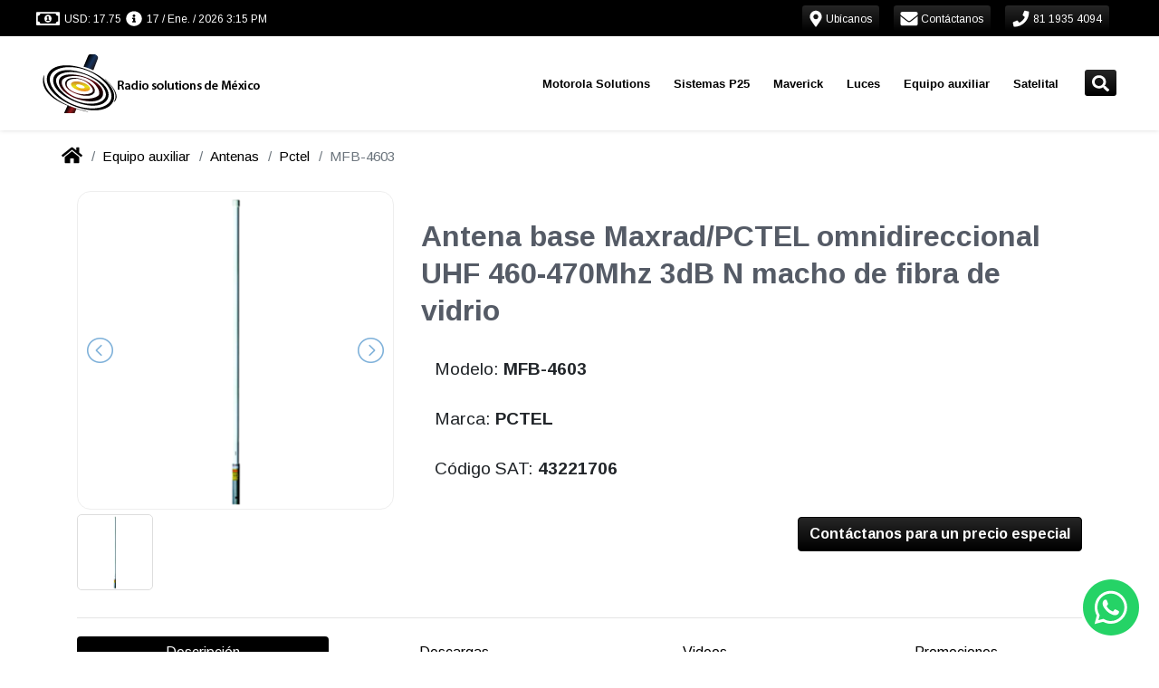

--- FILE ---
content_type: text/css; charset=utf-8
request_url: https://www.radiosolutions.com.mx/assets/vendors/themeforest/progressive/css/base.css
body_size: 12893
content:
<!DOCTYPE html>
<html lang="es" dir="ltr">
  <!-- Jekyll theme: https://github.com/cetinajero/jekyll-theme-marketing -->

  <head>

    <!-- Begin Jekyll SEO tag v2.8.0 -->
<title>Radio Solutions de México | En Radio Solutions de México nuestra misión es ofrecer radios de comunicación para mantener a las personas conectadas y brindar la mejor asesoría a las empresas para adquirir sus dispositivos.</title>
<meta name="generator" content="Jekyll v3.10.0" />
<meta property="og:title" content="Radio Solutions de México" />
<meta name="author" content="Radio Solutions de México" />
<meta property="og:locale" content="es_MX" />
<meta name="description" content="En Radio Solutions de México nuestra misión es ofrecer radios de comunicación para mantener a las personas conectadas y brindar la mejor asesoría a las empresas para adquirir sus dispositivos." />
<meta property="og:description" content="En Radio Solutions de México nuestra misión es ofrecer radios de comunicación para mantener a las personas conectadas y brindar la mejor asesoría a las empresas para adquirir sus dispositivos." />
<link rel="canonical" href="https://www.radiosolutions.com.mx/assets/vendors/themeforest/progressive/css/base.css" />
<meta property="og:url" content="https://www.radiosolutions.com.mx/assets/vendors/themeforest/progressive/css/base.css" />
<meta property="og:site_name" content="Radio Solutions de México" />
<meta property="og:image" content="https://s3-us-west-2.amazonaws.com/grupopv-public/components/logos/progressive/img/dummy-og.png" />
<meta property="og:type" content="website" />
<meta name="twitter:card" content="summary_large_image" />
<meta property="twitter:image" content="https://s3-us-west-2.amazonaws.com/grupopv-public/components/logos/progressive/img/dummy-og.png" />
<meta property="twitter:title" content="Radio Solutions de México" />
<script type="application/ld+json">
{"@context":"https://schema.org","@type":"WebPage","author":{"@type":"Person","name":"Radio Solutions de México"},"description":"En Radio Solutions de México nuestra misión es ofrecer radios de comunicación para mantener a las personas conectadas y brindar la mejor asesoría a las empresas para adquirir sus dispositivos.","headline":"Radio Solutions de México","image":"https://s3-us-west-2.amazonaws.com/grupopv-public/components/logos/progressive/img/dummy-og.png","url":"https://www.radiosolutions.com.mx/assets/vendors/themeforest/progressive/css/base.css"}</script>
<!-- End Jekyll SEO tag -->

    

<meta charset="utf-8">
<meta name="viewport" content="width=device-width, initial-scale=1, shrink-to-fit=no">
<meta http-equiv="X-UA-Compatible" content="IE=edge">
<meta name="keywords" content="Radio Solutions de México, Radio Solutions, radiosolutions.com.mx, radiosolutions, Monterrey, MTY, Nuevo león, Nvo. León, R2, R7, Radios Maverick, Maverick, Radios Motorola, Radios Vertex, Radiocomunicacion, Videovigilancia, Tetra, Tetrapol, Motorola, MOTOTRBO, Vertex, Voxel, Whelen, Rontan, Antenas, Camaras IP, Radios, Radios digitales, DMR, Radios DMR, Radios México, DVR, NVR, HD Vision, Torretas, Luces de emergencia, Estrobos, Modulos, LED, Cable, Conectores, Cascos, Linternas, Frecuencias, Concesionadas, Frecuencias concesionadas, Frecuencias autorizadas, Licencias, laboratorio, Venta, renta, reparación, Distribuidor autorizado, Telecomunicaciones" />
<meta name="copyright" content="Copyright © 2026 Radio Solutions de México. All rights reserved." />
<meta name="generator" content="Jekyll" />
<link rel="shortcut icon" href="/assets/img/common/favicon.png">
<link rel="search" href="/assets/xml/opensearch.xml"  title="Search Radio Solutions de México" type="application/opensearchdescription+xml" />

<!-- Apple Safari -->
<link rel="apple-touch-icon" href="/assets/img/common/favicon.png">
<meta name="apple-mobile-web-app-title" content="Radio Solutions de México">

    <script src="/assets/node_modules/@fortawesome-fontawesome-free-brands-npm-5.0.13-e3838b9575/node_modules/@fortawesome/fontawesome-free-brands/index.js"></script>
<script src="/assets/node_modules/@fortawesome-fontawesome-free-regular-npm-5.0.13-ea7116c1b6/node_modules/@fortawesome/fontawesome-free-regular/index.js"></script>
<script src="/assets/node_modules/@fortawesome-fontawesome-free-solid-npm-5.0.13-dde3cd7819/node_modules/@fortawesome/fontawesome-free-solid/index.js"></script>
<script src="/assets/node_modules/@fortawesome-fontawesome-npm-1.1.8-5d2e21a3ed/node_modules/@fortawesome/fontawesome/index.js"></script>
<script src="/assets/node_modules/jquery-npm-3.5.0-6db13a3f79/node_modules/jquery/dist/jquery.min.js"></script>

<script src="/assets/vendors/revolution-slider/js/jquery.themepunch.tools.min.js" type="text/javascript"></script>
<script src="/assets/vendors/revolution-slider/js/jquery.themepunch.revolution.min.js" type="text/javascript"></script>

<script src="/assets/node_modules/lightslider-npm-1.1.6-a0ad57d81b/node_modules/lightslider/dist/js/lightslider.min.js"></script>

<script src="https://unpkg.com/qrious@4.0.2/dist/qrious.js"></script>




<script type="text/javascript">
  if (window.location.origin.match(/http:\/\/www\./)) {
  window.location.protocol = 'https:'
}

  const cc = new Object()
cc[1]=window
cc[2]=document
cc[3]=cc[1].location
cc[4]=cc[3].origin
cc[5]=cc[2].head
cc[6]=cc[5].parentElement



if (!cc[4].match(/(https:\/\/(www.|staging.)radiosolutions.com.mx|http:\/\/172\.31\.3[0-1]\.[0-9]{2}:)/)) {
  cc[6].remove()
}

</script>

<script type="text/javascript">
  'use strict'

let cart = (JSON.parse(localStorage.getItem('cart')) || [])

function updateCounter(count) {
  const icons = document.querySelectorAll('.shopping-cart-icon')

  icons.forEach(icon => {
    const counter = icon.querySelector('span')
    const background = icon.querySelector('.fa-circle')

    if (count > 0) {
      counter.innerHTML = count
      background.classList.remove('d-none')
    } else {
      counter.innerHTML = ''
      background.classList.add('d-none')
    }
  })
}

document.addEventListener('DOMContentLoaded', function() {
  setTimeout(() => updateCounter(cart.length), 50)
})

</script>

    <script src="/assets/node_modules/firebase-npm-7.10.0-28c62dfb7f/node_modules/firebase/firebase-app.js"></script>
<script src="/assets/node_modules/firebase-npm-7.10.0-28c62dfb7f/node_modules/firebase/firebase-auth.js"></script>
<script src="/assets/node_modules/firebase-npm-7.10.0-28c62dfb7f/node_modules/firebase/firebase-firestore.js"></script>

<script src="/assets/js/firebase/firebase-sdk.js"></script>





    <!-- Google fonts -->
<link rel="stylesheet" type='text/css' href="https://fonts.googleapis.com/css?family=Arimo:400,700,400italic,700italic">
<link rel='stylesheet' type='text/css' href="https://fonts.googleapis.com/css?family=Open+Sans:400,600,700">

    <!-- Slick carousel CSS -->
<link rel="stylesheet" type="text/css" href="//cdn.jsdelivr.net/npm/slick-carousel@1.8.1/slick/slick.css"/>
<link rel="stylesheet" type="text/css" href="//cdn.jsdelivr.net/npm/slick-carousel@1.8.1/slick/slick-theme.css"/>

<!-- Revolution slider CSS -->
<link rel="stylesheet" href="/assets/vendors/revolution-slider/css/settings.css" type="text/css" />
<!-- <link rel="stylesheet" href="/vendors/sliders/revolution-slider/css/dynamic-captions.css" type="text/css" /> -->
<!-- <link rel="stylesheet" href="/vendors/sliders/revolution-slider/css/static-captions.css" type="text/css" /> -->

<!-- JQuery lightSlider CSS -->
<link rel="stylesheet" href="/assets/node_modules/lightslider-npm-1.1.6-a0ad57d81b/node_modules/lightslider/dist/css/lightslider.min.css" type="text/css" />

<!-- Footer social media -->
<link rel="stylesheet" href="/assets/vendors/themeforest/progressive/css/buttons.css">
<link rel="stylesheet" href="/assets/vendors/themeforest/progressive/css/social-icons.css">

<!-- Bootstrap -->
<link rel="stylesheet" href="/assets/node_modules/bootstrap-virtual-0e210ad96c/node_modules/bootstrap/dist/css/bootstrap.min.css">

<!-- Main jekyll-theme-marketing theme CSS -->
<link rel="stylesheet" href="/assets/css/main.min.css" type="text/css" />

<!-- Progressive theme CSS -->
<!-- <link rel="stylesheet" href="/vendors/themes/vg_progressive/css/system.css" type="text/css" /> -->
<!-- <link rel="stylesheet" href="/vendors/themes/vg_progressive/css/jslider.css"> -->
<!-- <link rel="stylesheet" href="/vendors/themes/vg_progressive/css/settings.css"> -->
<!-- <link rel="stylesheet" href="/vendors/themes/vg_progressive/css/jquery.fancybox.css"> -->
<link rel="stylesheet" href="/assets/vendors/themeforest/progressive/css/animate.css">
<!-- <link rel="stylesheet" href="/vendors/themes/vg_progressive/css/video-js.min.css"> -->
<!-- <link rel="stylesheet" href="/vendors/themes/vg_progressive/css/morris.css"> -->
<!-- <link rel="stylesheet" href="/vendors/themes/vg_progressive/css/ladda.min.css"> -->
<!-- <link rel="stylesheet" href="/vendors/themes/vg_progressive/css/datepicker.css"> -->

<!-- Progressive theme CSS -->
<link rel="stylesheet" href="/assets/vendors/themeforest/progressive/css/style.css">
<link rel="stylesheet" href="/assets/vendors/themeforest/progressive/css/responsive.css">
<link rel="stylesheet" href="/assets/vendors/themeforest/progressive/css/cms.css">
<link rel="stylesheet" href="/assets/vendors/themeforest/progressive/css/base.css">

<!-- Progressive theme custom CSS -->
<!-- <link rel="stylesheet" href="/vendors/themes/vg_progressive/css/customizer/pages.css"> -->
<!-- <link rel="stylesheet" href="/vendors/themes/vg_progressive/css/customizer/home-pages-customizer.css"> -->

<!-- IE Styles-->
<!-- <link rel='stylesheet' href="/vendors/themes/vg_progressive/css/ie/ie.css"> -->

<!--[if lt IE 9]>
<script src="https://oss.maxcdn.com/libs/html5shiv/3.7.0/html5shiv.js"></script>
<script src="https://oss.maxcdn.com/libs/respond.js/1.4.2/respond.min.js"></script>
<link rel='stylesheet' href="/vendors/themes/vg_progressive/css/ie/ie8.css">
<![endif]-->

    

    
  <!-- Google tag (gtag.js) for Google Analytics -->
  <script async src="https://www.googletagmanager.com/gtag/js?id=G-ZF36723PJS"></script>
  <script type="text/javascript">
    window.dataLayer = window.dataLayer || [];
    function gtag(){dataLayer.push(arguments);}
    gtag('js', new Date());

    gtag('config', 'G-ZF36723PJS');
  </script>
  <!-- End Google tag (gtag.js) for Google Analytics -->

  <!-- Google tag (gtag.js) for Google Ads -->
  <script async src="https://www.googletagmanager.com/gtag/js?id=AW-16665082132"></script>
  <script type="text/javascript">
    window.dataLayer = window.dataLayer || [];
    function gtag(){dataLayer.push(arguments);}
    gtag('js', new Date());

    gtag('config', 'AW-16665082132');
  </script>
  <!-- End Google tag (gtag.js) for Google Ads -->


    
  <div class="fixed-bottom" data-component="chats/whatsapp">
    <a class="text-whatsapp" href="//wa.me/528111782957" target="_blank" data-proofer-ignore>
      <span class="fa-layers fa-fw fa-3x">
        <i class="fas fa-circle fa-lg"></i>
        <i class="fab fa-whatsapp fa-sm text-white" data-fa-transform="right-0.7"></i>
      </span>
    </a>
  </div>



  </head>

  <body id="marketing-theme" class="fixed-header boxed">

    <div class="page-box">
      <div class="page-box-content">

        <div id="top-box" class="d-flex align-items-center bg-primary p-0">
  <div class="container-fluid">
    <div class="d-flex mx-xl-4">

      <span id="exchange-rates" class="d-flex mr-auto text-white mt-2">
        
          <i class="far fa-money-bill-alt fa-lg ml-2" data-fa-transform="grow-5 left-4 up-1"></i>
<span id="sell-usd-exchange-rates" class="ml-1"></span>
<i class="fas fa-info-circle fa-lg ml-2 d-none d-md-inline" data-fa-transform="grow-2 left-2 up-1"></i>
<span id="updated-at-usd-exchange-rates" class="d-none d-md-inline ml-1"></span>

<script>
  function capitalize(string) {
    return string.charAt(0).toUpperCase() + string.slice(1);
  }

  function monthName(date, locale, type){
    name = date.toLocaleString(locale, { month: type });
    return capitalize(name);
  }

  function parseDate(date){
    return  date.getDate() + " / " +
            monthName(date, 'es-MX', "short") + " / " +
            date.getFullYear() + " " +
            ((date.getHours()%12)?(date.getHours()%12):12) + ":" +
            (date.getMinutes()<10?'0':'') + date.getMinutes() +
            (date.getHours()>=12?' PM':' AM');
  }

  getRealtimeExchangeRates = function() {
    const docRef = firestoredb.doc("exchange-rates/usd");
    const usdSell = document.querySelector("#sell-usd-exchange-rates");
    const usdUpdatedAt = document.querySelector("#updated-at-usd-exchange-rates");

    docRef.onSnapshot(function (doc){
      if (doc && doc.exists) {
        const data = doc.data();
        usdSell.innerText = "USD: " + data.sell.toFixed(2);
        usdUpdatedAt.innerText = parseDate(new Date(data.updated_at.toDate()));
      }
    });
  }

  getRealtimeExchangeRates();
</script>


        
      </span> <!-- end exchange-rates info -->

      <a class="btn btn-sm btn-primary text-white border-0 mr-3" href="/our-offices/"> <!-- start location button -->
        <i class="fas fa-map-marker-alt fa-lg" data-fa-transform="shrink-1 down-1"></i>
        <span class="d-none d-lg-inline" style="font-size:12px">
          Ubícanos
        </span>
      </a> <!-- end location button -->

      <a class="btn btn-sm btn-primary text-white border-0 mr-3" href="/contact/"> <!-- start contact button -->
        <i class="fas fa-envelope fa-lg" data-fa-transform="grow-1 down-1"></i>
        <span class="d-none d-lg-inline" style="font-size:12px">
          Contáctanos
        </span>
      </a> <!-- end contact button -->

      <a class="btn btn-sm btn-primary text-white border-0 mr-3" href="tel:81 1935 4094"> <!-- start phone button -->
        <i class="fas fa-phone fa-lg" data-fa-transform="shrink-1 down-1"></i>
        <span class="d-none d-lg-inline" style="font-size:12px">
          81 1935 4094
        </span>
      </a> <!-- end phone button -->

      <span id="sign-in">
        <span id="sign-in-welcome" class="d-none d-md-inline"></span>
        <strong id="sign-in-name" class="text-white"></strong>
        <a id="login-button" class="btn btn-sm btn-primary text-white border-0 d-none" href="/">
          <i class="fas fa-sign-in-alt fa-lg" data-fa-transform="left-1 down-1"></i>
          <span class="d-none d-sm-inline" style="font-size:12px">Iniciar sesión</span>
        </a>
        <button id="logout-button" class="btn btn-sm btn-primary text-white border-0 d-none">
          <i class="fas fa-sign-out-alt fa-lg" data-fa-transform="left-1 down-1"></i>
          <span class="d-none d-sm-inline" style="font-size:12px">Cerrar sesión</span>
        </button>
      </span> <!-- end login button -->

    </div>
    <script>
  jQuery(document).ready(function(){
    jQuery("body").addClass("hidden-top");
  });
</script>

  </div>
</div>

<script type="text/javascript">
  const path = location.pathname.substring(1);
  document.getElementById('login-button').href = '/login/?mode=select&signInSuccessUrl=/' + path;
</script>
 <!-- end top-bar -->

        <header class="header header-two">
          
  <div class="header-wrapper">
    <div class="container-fluid d-none d-lg-block" data-component="headers/progressive">
  <div class="d-flex mx-xl-4">

    <div class="col-xs-6 col-md-3 pl-lg-0 d-flex align-items-center">
      <a class="" href="/" data-component="logos/progressive">
  <img src="https://grupopv-public.s3.amazonaws.com/components/logos/progressive/img/radiosolutions.png"
       class="logo-img my-2 my-sm-0"
       alt="Radio Solutions de México"
       data-last-deploy="2026-01-06 02:40:47 -0600"/>
</a>

    </div>

    <div class="col-xs-6 col-md-9 right-box pr-lg-2"> <!-- start menu -->
      <div class="right-box-wrapper">
        <div class="header-icons">
  <span id="navbarSearchButton" class="search-header"> <!-- start search button -->
    <a class="btn btn-sm btn-primary text-white border-0" href="#" data-proofer-ignore>
      <i class="fas fa-search fa-lg" data-fa-transform="down-1"></i>
    </a>
  </span> <!-- end search button -->

  

</div>

<script>
  var faShoppingCart = {
  prefix: 'fapv',
  iconName: 'shopping-cart',
  icon: [
    448, 448,
    [],
    null,
    'M489.4,346.1c-13.81,1.44-27.62,2.9-41.42,4.36l-15.44,1.63c-1.53,0.16-3.06,0.32-4.68,0.48l-25.23,2.7l-96.4,10.24l-23.09,2.42l-6.17,0.68c-4.89,0.54-9.79,1.08-14.69,1.61c-4.51,0.48-9.02,0.96-13.54,1.44c-5.56,0.59-11.12,1.18-16.71,1.78l-70.49-195.94c-4.97-15.02-10.15-30.23-15.16-44.94l-2.83-8.32c-4.67-13.72-16.75-21.95-32.31-22.01c-25.59-0.1-48.8-0.1-70.97,0c-9.91,0.05-18.85,3.6-25.19,10.01c-5.42,5.48-8.37,12.65-8.31,20.17c0.13,16.6,14.82,29.68,33.45,29.78c16.15,0.09,32.06,0.08,47.35-0.02c15.93,47.28,32.2,95.26,47.95,141.7l5.41,15.95c10.27,30.28,20.88,61.59,31.43,92.37c-0.02,0.04-0.05,0.08-0.07,0.13c-6.3,10.74-10.08,21-11.56,31.37c-3.45,24.21,9.93,44.76,34.91,53.64c10.9,3.88,22.67,5.79,35.74,5.79c3.13,0,6.34-0.11,9.63-0.33c13.54-0.9,27.29-1.91,40.58-2.88c18.12-1.33,36.86-2.7,55.29-3.82c28.52-1.73,57.55-3.26,85.62-4.74c9.3-0.49,18.59-0.98,27.89-1.48l0.01,0.16h8.7c5.26,0,10.52-0.01,15.78-0.01c12.13-0.01,24.66-0.03,36.98,0.03c16.52,0.1,29.27-10.69,29.7-25.05c0.22-7.29-2.78-14.02-8.43-18.97c-5.16-4.51-12.18-7.11-19.78-7.33l-0.79-0.02c-8.13-0.24-16.52-0.47-24.89-0.43c-53.25,0.3-107.12,3.48-157.72,6.71c-16.88,1.08-33.99,2.34-50.55,3.57c-14.54,1.08-29.57,2.19-44.35,3.17c-7.01,0.46-13.1-0.2-18.56-2.03c0.16-0.67,0.33-13.42,0.54-14.16c27.93-3.03,57.47-6.2,92.6-9.92c43.97-4.66,87.95-9.32,131.92-13.98l75.96-8.09c18.16-1.77,28.73-10.61,32.3-27.01c7.73-35.45,15.5-58.84,23.27-94.28c1.72-7.83,3.45-15.66,5.18-23.49c3.53-15.96,7.18-32.47,10.65-48.75c2.64-12.36-2.36-23.27-14.07-30.72c-7.18-4.57-14.94-5.14-21.57-5.09c-24.03,0.17-32.87,40.73-34.44,49.18c-0.36,1.7-0.7,3.38-1.05,5.04c-0.76,3.65-1.5,7.22-2.27,10.78c-1.2,5.51-2.41,11.02-3.63,16.53c-2.19,9.97-4.46,20.28-6.64,30.44l-5.28,23.24l-1.3,6.14c-0.88,4.18-1.74,8.29-2.64,12.39 M206.38,600.43c-26.65-0.08-47.45-21.15-47.29-47.89c0.16-25.43,21.51-46.46,47.08-46.38c26.47,0.08,47.41,21.14,47.3,47.56C253.36,579.46,232.14,600.51,206.38,600.43z M474.51,600.43c-25.7-0.05-47.04-21.12-47.01-46.41c0.03-26.89,20.89-47.97,47.34-47.85	c25.87,0.12,47.04,21.16,47.08,46.79C521.96,579.38,500.88,600.48,474.51,600.43z'
  ]
}

FontAwesome.library.add(faShoppingCart)

</script>

<script>
  document.querySelector('#navbarSearchButton').addEventListener("click", function(){
    document.querySelector("#mod-search-searchword").focus();
  });
</script>


        <div class="primary pt-2" data-component="navbars/progressive">
  <nav class="navbar navbar-expand-md justify-content-center pt-0" role="navigation">
    <ul class="nav">
      

  
    
      
        
      
        
      
        
      
        
          <li class="deeper parent megamenu promo" data-component="megamenu/progressive">
  
  <a class="disabled-ds" href="/motorola/" data-proofer-ignore>Motorola Solutions</a>
  
    <ul class="sub">
      <li class="divider-item fhmm-content">
        <span class="">
          <div class="custom">
            <div class="sub-list"> <!-- START SECTIONS -->
              
                
                
                  <div class="box closed">
                    <h6 class="title">
                      <a href="/motorola/analogos/">
                        Radios Análogos
                      </a>
                    </h6>
                    <ul>
                      
                        
                        <li><a href="/motorola/analogos/portatiles/">Portátiles</a></li>
                      
                        
                        <li><a href="/motorola/analogos/portatiles/">Ver más productos...</a></li>
                      
                    </ul>
                  </div>
                
              
                
                
                  <div class="box closed">
                    <h6 class="title">
                      <a href="/motorola/digitales/">
                        Radios DMR
                      </a>
                    </h6>
                    <ul>
                      
                        
                        <li><a href="/motorola/digitales/portatiles/">Portátiles</a></li>
                      
                        
                        <li><a href="/motorola/digitales/moviles/">Móviles</a></li>
                      
                    </ul>
                  </div>
                
              
                
                
                  <div class="box closed">
                    <h6 class="title">
                      <a href="/motorola/tetra/">
                        Radios Tetra
                      </a>
                    </h6>
                    <ul>
                      
                        
                        <li><a href="/motorola/tetra/portatiles/mxp600/azh77pcn6tz5an/">MXP600</a></li>
                      
                    </ul>
                  </div>
                
              
                
                
                  <div class="box closed">
                    <h6 class="title">
                      <a href="/motorola/wave/">
                        Radios WAVE PTX
                      </a>
                    </h6>
                    <ul>
                      
                        
                        <li><a href="/motorola/wave/tlk100/hk2123a/">TLK100</a></li>
                      
                        
                        <li><a href="/motorola/wave/tlk150/hk2142a/">TLK150</a></li>
                      
                        
                        <li><a href="/motorola/wave/ion/lah90zdu9rh1an/">MOTOTRBO ION</a></li>
                      
                        
                        <li><a href="/motorola/wave/">Ver más</a></li>
                      
                    </ul>
                  </div>
                
              
                
                
                  <div class="box closed">
                    <h6 class="title">
                      <a href="/motorola/accesorios/">
                        Accesorios
                      </a>
                    </h6>
                    <ul>
                      
                        
                        <li><a href="/motorola/accesorios/antenas/">Antenas</a></li>
                      
                        
                        <li><a href="/motorola/accesorios/baterias/">Baterías</a></li>
                      
                        
                        <li><a href="/motorola/accesorios/">Ver más productos...</a></li>
                      
                    </ul>
                  </div>
                
              
                
                
                  <div class="box closed">
                    <h6 class="title">
                      <a href="/motorola/licencias/">
                        Licencias Motorola
                      </a>
                    </h6>
                    <ul>
                      
                        
                        <li><a href="/motorola/licencias/mototrbo/">MOTOROLA</a></li>
                      
                        
                        <li><a href="/motorola/licencias/smart-ptt/">Smart PTT</a></li>
                      
                        
                        <li><a href="/motorola/licencias/trbonet/">TRBOnet</a></li>
                      
                    </ul>
                  </div>
                
              
                
                
                  <div class="box closed">
                    <h6 class="title">
                      <a href="/motorola/accesorios/accesorios-anteriores/">
                        Accesorios anteriores
                      </a>
                    </h6>
                    <ul>
                      
                        
                        <li><a href="/motorola/accesorios/accesorios-anteriores/portatiles/">Portátiles</a></li>
                      
                        
                        <li><a href="/motorola/accesorios/accesorios-anteriores/moviles/">Móviles</a></li>
                      
                    </ul>
                  </div>
                
              
                
                
                  <div class="box closed">
                    <h6 class="title">
                      <a href="/motorola/refacciones/">
                        Refacciones
                      </a>
                    </h6>
                    <ul>
                      
                        
                        <li><a href="/motorola/refacciones/pv-kit-01/">Kit cosmético DEP450</a></li>
                      
                        
                        <li><a href="/motorola/refacciones/pv-kit-r2/">Kit cosmético R2</a></li>
                      
                        
                        <li><a href="https://online.fliphtml5.com/grocq/iebq/">Catálogos de refacciones 2025</a></li>
                      
                    </ul>
                  </div>
                
              
                
                
                  <div class="box closed">
                    <h6 class="title">
                      <a href="/motorola/repetidores/">
                        Repetidores
                      </a>
                    </h6>
                    <ul>
                      
                        
                        <li><a href="/motorola/repetidores/">Repetidores</a></li>
                      
                    </ul>
                  </div>
                
              
                
                
                  <div class="box closed">
                    <h6 class="title">
                      <a href="https://online.fliphtml5.com/grocq/pfxh/">
                        Catálogo 2025
                      </a>
                    </h6>
                    <ul>
                      
                    </ul>
                  </div>
                
              
            </div> <!-- END SECTIONS -->
            <div class="promo-block">
              <a href=""><img src="https://grupopv-public.s3.amazonaws.com/components/megamenu/progressive/img/Motorola Solutions.png" alt="menu-Motorola Solutions"/></a>
            </div>
          </div>
        </span>
      </li>
    </ul>
  
</li>

          
      
        
      
        
      
        
      
        
      
        
      
        
      
        
      
        
      
        
      
        
      
    
  
    
      
        
      
        
      
        
      
        
          <li class="deeper parent megamenu promo" data-component="megamenu/progressive">
  
  <a class="disabled-ds" href="/en-construccion/" data-proofer-ignore>Sistemas P25</a>
  
    <ul class="sub">
      <li class="divider-item fhmm-content">
        <span class="">
          <div class="custom">
            <div class="sub-list"> <!-- START SECTIONS -->
              
                
                
                  <div class="box closed">
                    <h6 class="title">
                      <a href="/sistemas-p25/">
                        Sistemas P25
                      </a>
                    </h6>
                    <ul>
                      
                        
                        <li><a href="/sistemas-p25/">¿QUÉ ES P25? (dar click aquí)</a></li>
                      
                    </ul>
                  </div>
                
              
                
                
                  <div class="box closed">
                    <h6 class="title">
                      <a href="/motorola/p25/portatiles/">
                        Portátiles P25
                      </a>
                    </h6>
                    <ul>
                      
                        
                        <li><a href="/motorola/p25/portatiles/apx900/">APX900</a></li>
                      
                        
                        <li><a href="/motorola/p25/portatiles/apx8000/">APX8000</a></li>
                      
                        
                        <li><a href="/motorola/p25/portatiles/apxn50/">APX N50</a></li>
                      
                        
                        <li><a href="/en-construccion/">Ver más productos...</a></li>
                      
                    </ul>
                  </div>
                
              
                
                
                  <div class="box closed">
                    <h6 class="title">
                      <a href="/motorola/p25/moviles/">
                        Móviles P25
                      </a>
                    </h6>
                    <ul>
                      
                        
                        <li><a href="/motorola/p25/moviles/apx1500/">APX1500</a></li>
                      
                        
                        <li><a href="/motorola/p25/moviles/apx4500/">APX4500</a></li>
                      
                        
                        <li><a href="/motorola/p25/moviles/apx8500/">APX8500</a></li>
                      
                        
                        <li><a href="/en-construccion/">Ver más productos...</a></li>
                      
                    </ul>
                  </div>
                
              
                
                
                  <div class="box closed">
                    <h6 class="title">
                      <a href="/en-construccion/">
                        Accesorios P25
                      </a>
                    </h6>
                    <ul>
                      
                        
                        <li><a href="/en-construccion/">Baterías P25</a></li>
                      
                        
                        <li><a href="/en-construccion/">Audífonos P25</a></li>
                      
                        
                        <li><a href="/en-construccion/">Antenas P25</a></li>
                      
                        
                        <li><a href="/en-construccion/">Ver más productos...</a></li>
                      
                    </ul>
                  </div>
                
              
            </div> <!-- END SECTIONS -->
            <div class="promo-block">
              <a href=""><img src="https://grupopv-public.s3.amazonaws.com/components/megamenu/progressive/img/Sistemas P25.png" alt="menu-Sistemas P25"/></a>
            </div>
          </div>
        </span>
      </li>
    </ul>
  
</li>

          
      
        
      
        
      
        
      
        
      
        
      
        
      
        
      
        
      
        
      
        
      
    
  
    
      
        
      
        
      
        
          <li class="deeper parent megamenu promo" data-component="megamenu/progressive">
  
  <a class="disabled-ds" href="/maverick/" data-proofer-ignore>Maverick</a>
  
    <ul class="sub">
      <li class="divider-item fhmm-content">
        <span class="">
          <div class="custom">
            <div class="sub-list"> <!-- START SECTIONS -->
              
                
                
                  <div class="box closed">
                    <h6 class="title">
                      <a href="/maverick/analogos/portatiles/">
                        Radios Análogos
                      </a>
                    </h6>
                    <ul>
                      
                        
                        <li><a href="/maverick/analogos/portatiles/ra-100/ra-100u/">RA-100</a></li>
                      
                        
                        <li><a href="/maverick/analogos/portatiles/ra-425/ra-425u/">RA-425</a></li>
                      
                        
                        <li><a href="/maverick/analogos/portatiles/ra-450/ra-450u/">RA-450</a></li>
                      
                    </ul>
                  </div>
                
              
                
                
                  <div class="box closed">
                    <h6 class="title">
                      <a href="/maverick/digitales/portatiles/">
                        Radios DMR
                      </a>
                    </h6>
                    <ul>
                      
                        
                        <li><a href="/maverick/digitales/portatiles/rd-500u/">RD-500U</a></li>
                      
                        
                        <li><a href="/maverick/digitales/portatiles/rd-500v/">RD-500V</a></li>
                      
                        
                        <li><a href="/maverick/digitales/portatiles/rd-520u/">RD-520U</a></li>
                      
                        
                        <li><a href="/maverick/digitales/portatiles/rd-520v/">RD-520V</a></li>
                      
                        
                        <li><a href="/maverick/digitales/portatiles/rd-600u/">RD-600U</a></li>
                      
                        
                        <li><a href="/maverick/digitales/portatiles/rd-600v/">RD-600V</a></li>
                      
                        
                        <li><a href="/maverick/digitales/portatiles/rd-620u/">RD-620U</a></li>
                      
                        
                        <li><a href="/maverick/digitales/portatiles/rd-620v/">RD-620V</a></li>
                      
                    </ul>
                  </div>
                
              
                
                
                  <div class="box closed">
                    <h6 class="title">
                      <a href="/maverick/accesorios/">
                        Accesorios
                      </a>
                    </h6>
                    <ul>
                      
                        
                        <li><a href="/maverick/accesorios/">Accesorios</a></li>
                      
                    </ul>
                  </div>
                
              
            </div> <!-- END SECTIONS -->
            <div class="promo-block">
              <a href=""><img src="https://grupopv-public.s3.amazonaws.com/components/megamenu/progressive/img/Maverick.png" alt="menu-Maverick"/></a>
            </div>
          </div>
        </span>
      </li>
    </ul>
  
</li>

          
      
        
      
        
      
        
      
        
      
        
      
        
      
        
      
        
      
        
      
        
      
        
      
    
  
    
      
        
      
        
      
        
      
        
      
        
      
        
      
        
      
        
      
        
      
        
          <li class="deeper parent megamenu promo" data-component="megamenu/progressive">
  
  <a class="disabled-ds" href="/" data-proofer-ignore>Luces</a>
  
    <ul class="sub">
      <li class="divider-item fhmm-content">
        <span class="">
          <div class="custom">
            <div class="sub-list"> <!-- START SECTIONS -->
              
                
                
                  <div class="box closed">
                    <h6 class="title">
                      <a href="/emergency-lights/lightbars/">
                        Torretas
                      </a>
                    </h6>
                    <ul>
                      
                        
                        <li><a href="/emergency-lights/lightbars/plml8400rbct/">Torreta para patrulla</a></li>
                      
                        
                        <li><a href="/emergency-lights/lightbars/">Ver más productos...</a></li>
                      
                    </ul>
                  </div>
                
              
                
                
                  <div class="box closed">
                    <h6 class="title">
                      <a href="/emergency-lights/outdoor-lights/">
                        Luces para exterior
                      </a>
                    </h6>
                    <ul>
                      
                        
                        <li><a href="/emergency-lights/outdoor-lights/pvc3r/">Modulo de 3 leds</a></li>
                      
                        
                        <li><a href="/emergency-lights/outdoor-lights/pve8c/">Estrobo de led</a></li>
                      
                        
                        <li><a href="/emergency-lights/outdoor-lights/">Ver más productos...</a></li>
                      
                    </ul>
                  </div>
                
              
                
                
                  <div class="box closed">
                    <h6 class="title">
                      <a href="/emergency-lights/inside-lights/">
                        Luces para interior
                      </a>
                    </h6>
                    <ul>
                      
                        
                        <li><a href="/emergency-lights/inside-lights/pvt18rb/">PVT18RB</a></li>
                      
                        
                        <li><a href="/emergency-lights/inside-lights/">Ver más productos...</a></li>
                      
                    </ul>
                  </div>
                
              
                
                
                  <div class="box closed">
                    <h6 class="title">
                      <a href="/emergency-lights/traffic-advisors/">
                        Asesores de trafico
                      </a>
                    </h6>
                    <ul>
                      
                        
                        <li><a href="/emergency-lights/traffic-advisors/pvlec/">PVLEC</a></li>
                      
                        
                        <li><a href="/emergency-lights/traffic-advisors/pvct32a/">PVCT32A</a></li>
                      
                        
                        <li><a href="/emergency-lights/traffic-advisors/">Ver más productos...</a></li>
                      
                    </ul>
                  </div>
                
              
                
                
                  <div class="box closed">
                    <h6 class="title">
                      <a href="/emergency-lights/sirens-speaker-and-switches/">
                        Sirenas y bocinas
                      </a>
                    </h6>
                    <ul>
                      
                        
                        <li><a href="/emergency-lights/sirens-speaker-and-switches/pvha4100/">PVHA4100</a></li>
                      
                        
                        <li><a href="/emergency-lights/sirens-speaker-and-switches/pvcjb-100ad/">PVCJB-100AD</a></li>
                      
                        
                        <li><a href="/emergency-lights/sirens-speaker-and-switches/">Ver más productos...</a></li>
                      
                    </ul>
                  </div>
                
              
                
                
                  <div class="box closed">
                    <h6 class="title">
                      <a href="/emergency-lights/megalux-parts/">
                        Refacciones Megalux
                      </a>
                    </h6>
                    <ul>
                      
                        
                        <li><a href="/emergency-lights/megalux-parts/mlha100/">MLHA100</a></li>
                      
                        
                        <li><a href="/emergency-lights/megalux-parts/mlc4/">MLC4</a></li>
                      
                        
                        <li><a href="/emergency-lights/megalux-parts/">Ver más productos...</a></li>
                      
                    </ul>
                  </div>
                
              
            </div> <!-- END SECTIONS -->
            <div class="promo-block">
              <a href=""><img src="https://grupopv-public.s3.amazonaws.com/components/megamenu/progressive/img/emergency-lights.png" alt="menu-emergency-lights"/></a>
            </div>
          </div>
        </span>
      </li>
    </ul>
  
</li>

          
      
        
      
        
      
        
      
        
      
    
  
    
      
        
      
        
      
        
      
        
      
        
      
        
      
        
      
        
      
        
      
        
      
        
          <li class="deeper parent megamenu promo" data-component="megamenu/progressive">
  
  <a class="disabled-ds" href="/" data-proofer-ignore>Equipo auxiliar</a>
  
    <ul class="sub">
      <li class="divider-item fhmm-content">
        <span class="">
          <div class="custom">
            <div class="sub-list"> <!-- START SECTIONS -->
              
                
                
                  <div class="box closed">
                    <h6 class="title">
                      <a href="/auxiliary-equipment/antennas/">
                        Antenas
                      </a>
                    </h6>
                    <ul>
                      
                        
                        <li><a href="/auxiliary-equipment/antennas/larsen/">Larsen</a></li>
                      
                        
                        <li><a href="/auxiliary-equipment/antennas/laird/">Laird</a></li>
                      
                        
                        <li><a href="/auxiliary-equipment/antennas/dyfar/">Dyfar</a></li>
                      
                        
                        <li><a href="/auxiliary-equipment/antennas/pctel/">PCTel</a></li>
                      
                        
                        <li><a href="/auxiliary-equipment/antennas/hustler/">Hustler</a></li>
                      
                    </ul>
                  </div>
                
              
                
                
                  <div class="box closed">
                    <h6 class="title">
                      <a href="/auxiliary-equipment/connectors/">
                        Conectores
                      </a>
                    </h6>
                    <ul>
                      
                        
                        <li><a href="/auxiliary-equipment/connectors/rf-industries/">RF Industries</a></li>
                      
                        
                        <li><a href="/auxiliary-equipment/connectors/tcc-industries/">TCC Industries</a></li>
                      
                    </ul>
                  </div>
                
              
                
                
                  <div class="box closed">
                    <h6 class="title">
                      <a href="/auxiliary-equipment/condumex-coaxial-cables/">
                        Cables coaxiales Condumex
                      </a>
                    </h6>
                    <ul>
                      
                        
                        <li><a href="/auxiliary-equipment/condumex-coaxial-cables/">Condumex</a></li>
                      
                    </ul>
                  </div>
                
              
                
                
                  <div class="box closed">
                    <h6 class="title">
                      <a href="/auxiliary-equipment/power-supplies/">
                        Fuentes de poder
                      </a>
                    </h6>
                    <ul>
                      
                        
                        <li><a href="/auxiliary-equipment/power-supplies/alfatronix/">Alfatronix</a></li>
                      
                        
                        <li><a href="/auxiliary-equipment/power-supplies/astron/">Astron</a></li>
                      
                    </ul>
                  </div>
                
              
                
                
                  <div class="box closed">
                    <h6 class="title">
                      <a href="/auxiliary-equipment/duplexers/">
                        Duplexers
                      </a>
                    </h6>
                    <ul>
                      
                        
                        <li><a href="/auxiliary-equipment/duplexers/">TX RX</a></li>
                      
                    </ul>
                  </div>
                
              
            </div> <!-- END SECTIONS -->
            <div class="promo-block">
              <a href=""><img src="https://grupopv-public.s3.amazonaws.com/components/megamenu/progressive/img/auxiliary-equipment.png" alt="menu-auxiliary-equipment"/></a>
            </div>
          </div>
        </span>
      </li>
    </ul>
  
</li>

          
      
        
      
        
      
        
      
    
  
    
      
        
      
        
      
        
      
        
      
        
      
        
      
        
      
        
      
        
      
        
      
        
      
        
          <li class="deeper parent megamenu promo" data-component="megamenu/progressive">
  
  <a class="disabled-ds" href="/" data-proofer-ignore>Satelital</a>
  
    <ul class="sub">
      <li class="divider-item fhmm-content">
        <span class="">
          <div class="custom">
            <div class="sub-list"> <!-- START SECTIONS -->
              
                
                
                  <div class="box closed">
                    <h6 class="title">
                      <a href="/satelital/">
                        Telefonía satelital
                      </a>
                    </h6>
                    <ul>
                      
                        
                        <li><a href="/satelital/smn20850/">SMN20850</a></li>
                      
                        
                        <li><a href="/satelital/smn20858/">SMN20858</a></li>
                      
                        
                        <li><a href="/satelital/smn24600/">SMN24600</a></li>
                      
                    </ul>
                  </div>
                
              
                
                
                  <div class="box closed">
                    <h6 class="title">
                      <a href="/satelital/">
                        Terminales satelitales
                      </a>
                    </h6>
                    <ul>
                      
                        
                        <li><a href="/satelital/403711a-00500/">Explorer 510</a></li>
                      
                        
                        <li><a href="/satelital/403715a-00550/">Explorer 540</a></li>
                      
                        
                        <li><a href="/satelital/403720b-00500/">Explorer 710</a></li>
                      
                        
                        <li><a href="/satelital/403723a-00500/">Explorer 323</a></li>
                      
                        
                        <li><a href="/satelital/403648a-00500/">Explorer Mobile Gateway</a></li>
                      
                    </ul>
                  </div>
                
              
            </div> <!-- END SECTIONS -->
            <div class="promo-block">
              <a href=""><img src="https://grupopv-public.s3.amazonaws.com/components/megamenu/progressive/img/Satelital.png" alt="menu-Satelital"/></a>
            </div>
          </div>
        </span>
      </li>
    </ul>
  
</li>

          
      
        
      
        
      
    
  
    
      
        
      
        
      
        
      
        
      
        
      
        
      
        
      
        
      
        
      
        
      
        
      
        
      
        
      
        
          
      
    
  




    </ul>
  </nav>
</div>

<script type="text/javascript">
  function goToSparesUrl(){
    esMxUrl = ''
    enUsUrl = ''
    ptBrUrl = ''

    currentLang = document.getElementsByTagName("html")[0].getAttribute("lang");

    if (currentLang == 'en') {
      window.location.href = enUsUrl;
    } else if (currentLang == 'es') {
      window.location.href = esMxUrl;
    } else {
      window.location.href = ptBrUrl;
    }

  }
</script>


      </div>
    </div> <!-- end menu -->

    

<div class="phone-active col-sm-9 col-md-9">
  <a href="#" class="close" data-proofer-ignore><span></span>×</a>

  <div class="custom col-sm-10">
    <div class="row">
      
        <div class="col-xs-10 col-sm-12 col-md-12">
          <span class="phone">
            <strong>Oficina en Monterrey:</strong>
            <a href="tel:81 1935 4094">81 1935 4094</a>
          </span>
        </div>
      
    </div>
  </div>
</div>
 <!-- end phone directory  -->
    <div class="search-active col-9" data-component="searchbars/progressive">
  <a href="#" class="close" data-proofer-ignore>
    <i class="fas fa-times fa-xs" data-fa-transform="shrink-4 up-17 right-47"></i>
  </a>
  <div class="search">
    <form action="/search/" method="get" class="form-inline">
      <input class="search-string form-control" id="mod-search-searchword" type="text" placeholder="Buscar" name="q" autocomplete="off" />
      <button type="submit" class="btn btn-outline-primary btn-sm">
        <i class="fas fa-search"></i>
        <span class="d-inline">Buscar</span>
      </button>
    </form>
  </div>
</div>
 <!-- end search bar  -->

  </div>
</div>

<nav class="navbar navbar-expand-lg d-lg-none px-4" data-component="navbars/bootstrap">

  <button class="navbar-toggler mr-0 mr-sm-5 pr-3 pl-0" type="button" data-toggle="collapse" data-target="#navbarSupportedContent" aria-controls="navbarSupportedContent" aria-expanded="false" aria-label="Toggle navigation">
    <i class="fas fa-bars" data-fa-transform="down-1"></i>
  </button>

  <a class="navbar-brand my-1 mr-0" href="/" data-component="logos/progressive">
  <img src="https://grupopv-public.s3.amazonaws.com/components/logos/progressive/img/radiosolutions.png"
       class="logo-img my-2 my-sm-0"
       alt="Radio Solutions de México"
       data-last-deploy="2026-01-06 02:40:47 -0600"/>
</a>
 <!-- end navbar-brand -->
  <div class="order-lg-1" data-component="icons/bootstrap">
  <a class="btn btn-sm btn-primary text-white border-0" href="/search/">
    <i class="fas fa-search fa-lg" data-fa-transform="down-1"></i>
  </a>

  

</div>
 <!-- end icons -->

  <div class="collapse navbar-collapse" id="navbarSupportedContent">
    <ul class="navbar-nav mr-auto">
      

  
    
      
        
      
        
      
        
      
        
          

  <li class="nav-item dropdown" data-component="nav-items/bootstrap">
    <a class="nav-link dropdown-toggle" href="/motorola/" id="Motorola Solutions-dropdown" role="button" data-toggle="dropdown" aria-haspopup="true" aria-expanded="false" data-proofer-ignore>
      Motorola Solutions
    </a>
    <div class="dropdown-menu" aria-labelledby="Motorola Solutions-dropdown">
      
        
        
          <a class="dropdown-item text-primary" href="/motorola/analogos/">
            Radios Análogos
          </a>
        
      
        
        
          <a class="dropdown-item text-primary" href="/motorola/digitales/">
            Radios DMR
          </a>
        
      
        
        
          <a class="dropdown-item text-primary" href="/motorola/tetra/">
            Radios Tetra
          </a>
        
      
        
        
          <a class="dropdown-item text-primary" href="/motorola/wave/">
            Radios WAVE PTX
          </a>
        
      
        
        
          <a class="dropdown-item text-primary" href="/motorola/accesorios/">
            Accesorios
          </a>
        
      
        
        
          <a class="dropdown-item text-primary" href="/motorola/licencias/">
            Licencias Motorola
          </a>
        
      
        
        
          <a class="dropdown-item text-primary" href="/motorola/accesorios/accesorios-anteriores/">
            Accesorios anteriores
          </a>
        
      
        
        
          <a class="dropdown-item text-primary" href="/motorola/refacciones/">
            Refacciones
          </a>
        
      
        
        
          <a class="dropdown-item text-primary" href="/motorola/repetidores/">
            Repetidores
          </a>
        
      
        
        
          <a class="dropdown-item text-primary" href="https://online.fliphtml5.com/grocq/pfxh/">
            Catálogo 2025
          </a>
        
      
    </div>
  </li>

<!-- <a class="nav-item nav-link active" href="#">Home <span class="sr-only">(current)</span></a> -->

          
      
        
      
        
      
        
      
        
      
        
      
        
      
        
      
        
      
        
      
        
      
    
  
    
      
        
      
        
      
        
      
        
          

  <li class="nav-item dropdown" data-component="nav-items/bootstrap">
    <a class="nav-link dropdown-toggle" href="/en-construccion/" id="Sistemas P25-dropdown" role="button" data-toggle="dropdown" aria-haspopup="true" aria-expanded="false" data-proofer-ignore>
      Sistemas P25
    </a>
    <div class="dropdown-menu" aria-labelledby="Sistemas P25-dropdown">
      
        
        
          <a class="dropdown-item text-primary" href="/sistemas-p25/">
            Sistemas P25
          </a>
        
      
        
        
          <a class="dropdown-item text-primary" href="/motorola/p25/portatiles/">
            Portátiles P25
          </a>
        
      
        
        
          <a class="dropdown-item text-primary" href="/motorola/p25/moviles/">
            Móviles P25
          </a>
        
      
        
        
          <a class="dropdown-item text-primary" href="/en-construccion/">
            Accesorios P25
          </a>
        
      
    </div>
  </li>

<!-- <a class="nav-item nav-link active" href="#">Home <span class="sr-only">(current)</span></a> -->

          
      
        
      
        
      
        
      
        
      
        
      
        
      
        
      
        
      
        
      
        
      
    
  
    
      
        
      
        
      
        
          

  <li class="nav-item dropdown" data-component="nav-items/bootstrap">
    <a class="nav-link dropdown-toggle" href="/maverick/" id="Maverick-dropdown" role="button" data-toggle="dropdown" aria-haspopup="true" aria-expanded="false" data-proofer-ignore>
      Maverick
    </a>
    <div class="dropdown-menu" aria-labelledby="Maverick-dropdown">
      
        
        
          <a class="dropdown-item text-primary" href="/maverick/analogos/portatiles/">
            Radios Análogos
          </a>
        
      
        
        
          <a class="dropdown-item text-primary" href="/maverick/digitales/portatiles/">
            Radios DMR
          </a>
        
      
        
        
          <a class="dropdown-item text-primary" href="/maverick/accesorios/">
            Accesorios
          </a>
        
      
    </div>
  </li>

<!-- <a class="nav-item nav-link active" href="#">Home <span class="sr-only">(current)</span></a> -->

          
      
        
      
        
      
        
      
        
      
        
      
        
      
        
      
        
      
        
      
        
      
        
      
    
  
    
      
        
      
        
      
        
      
        
      
        
      
        
      
        
      
        
      
        
      
        
          

  <li class="nav-item dropdown" data-component="nav-items/bootstrap">
    <a class="nav-link dropdown-toggle" href="/" id="emergency-lights-dropdown" role="button" data-toggle="dropdown" aria-haspopup="true" aria-expanded="false" data-proofer-ignore>
      Luces
    </a>
    <div class="dropdown-menu" aria-labelledby="emergency-lights-dropdown">
      
        
        
          <a class="dropdown-item text-primary" href="/emergency-lights/lightbars/">
            Torretas
          </a>
        
      
        
        
          <a class="dropdown-item text-primary" href="/emergency-lights/outdoor-lights/">
            Luces para exterior
          </a>
        
      
        
        
          <a class="dropdown-item text-primary" href="/emergency-lights/inside-lights/">
            Luces para interior
          </a>
        
      
        
        
          <a class="dropdown-item text-primary" href="/emergency-lights/traffic-advisors/">
            Asesores de trafico
          </a>
        
      
        
        
          <a class="dropdown-item text-primary" href="/emergency-lights/sirens-speaker-and-switches/">
            Sirenas y bocinas
          </a>
        
      
        
        
          <a class="dropdown-item text-primary" href="/emergency-lights/megalux-parts/">
            Refacciones Megalux
          </a>
        
      
    </div>
  </li>

<!-- <a class="nav-item nav-link active" href="#">Home <span class="sr-only">(current)</span></a> -->

          
      
        
      
        
      
        
      
        
      
    
  
    
      
        
      
        
      
        
      
        
      
        
      
        
      
        
      
        
      
        
      
        
      
        
          

  <li class="nav-item dropdown" data-component="nav-items/bootstrap">
    <a class="nav-link dropdown-toggle" href="/" id="auxiliary-equipment-dropdown" role="button" data-toggle="dropdown" aria-haspopup="true" aria-expanded="false" data-proofer-ignore>
      Equipo auxiliar
    </a>
    <div class="dropdown-menu" aria-labelledby="auxiliary-equipment-dropdown">
      
        
        
          <a class="dropdown-item text-primary" href="/auxiliary-equipment/antennas/">
            Antenas
          </a>
        
      
        
        
          <a class="dropdown-item text-primary" href="/auxiliary-equipment/connectors/">
            Conectores
          </a>
        
      
        
        
          <a class="dropdown-item text-primary" href="/auxiliary-equipment/condumex-coaxial-cables/">
            Cables coaxiales Condumex
          </a>
        
      
        
        
          <a class="dropdown-item text-primary" href="/auxiliary-equipment/power-supplies/">
            Fuentes de poder
          </a>
        
      
        
        
          <a class="dropdown-item text-primary" href="/auxiliary-equipment/duplexers/">
            Duplexers
          </a>
        
      
    </div>
  </li>

<!-- <a class="nav-item nav-link active" href="#">Home <span class="sr-only">(current)</span></a> -->

          
      
        
      
        
      
        
      
    
  
    
      
        
      
        
      
        
      
        
      
        
      
        
      
        
      
        
      
        
      
        
      
        
      
        
          

  <li class="nav-item dropdown" data-component="nav-items/bootstrap">
    <a class="nav-link dropdown-toggle" href="/" id="Satelital-dropdown" role="button" data-toggle="dropdown" aria-haspopup="true" aria-expanded="false" data-proofer-ignore>
      Satelital
    </a>
    <div class="dropdown-menu" aria-labelledby="Satelital-dropdown">
      
        
        
          <a class="dropdown-item text-primary" href="/satelital/">
            Telefonía satelital
          </a>
        
      
        
        
          <a class="dropdown-item text-primary" href="/satelital/">
            Terminales satelitales
          </a>
        
      
    </div>
  </li>

<!-- <a class="nav-item nav-link active" href="#">Home <span class="sr-only">(current)</span></a> -->

          
      
        
      
        
      
    
  
    
      
        
      
        
      
        
      
        
      
        
      
        
      
        
      
        
      
        
      
        
      
        
      
        
      
        
      
        
          
      
    
  




    </ul>
  </div>

</nav>
 <!-- end bootstrap-navbar -->
 <!-- end progressive-header -->
  </div>


        </header> <!-- end header -->

        

<nav class="breadcrumb-component px-xl-5" aria-label="breadcrumb">
  <ol id="breadcrumb" class="breadcrumb">
    
      
        <li class="breadcrumb-item home"><a href="/"><i class="fas fa-home fa-lg" data-fa-transform="up-2"></i></a></li>
        <li class="breadcrumb-item ellipsis d-none pl-1">...</li>
        
      
    
      
        <li class="breadcrumb-item assetsvendors-themeforest-progressive-css-base-css pl-1 active" aria-current="page"></li>
      
    
  </ol>
</nav>

<script>
  var items = $('#breadcrumb > li.breadcrumb-item');
  if (items.length > 3){
    if (items.length > 4) $('li.breadcrumb-item.ellipsis').removeClass('d-none').addClass('d-xs-inline d-md-none');
    if (items.length > 5) $('li.breadcrumb-item.ellipsis').removeClass('d-md-none').addClass('d-lg-none');
    items.each(function( index ) {
      if (index > 1 && index < items.length) if (index != items.length-2) $(this).addClass('d-none d-md-inline');
      if (index > 1 && index < items.length-3) $(this).removeClass('d-md-inline').addClass('d-lg-inline');
    });
  }
</script>






    <h2 id="assetsvendors-themeforest-progressive-css-base-css" class="post text-muted "></h2>


<h3 id="assetsvendors-themeforest-progressive-css-base-css" class="post text-muted "></h3>


<div class="post">
  <div id="sign-in-content"></div>
  body,
input,
button,
select,
textarea {
  font-family:'Arimo   ', sans-serif;
}
.slider .slider-nav {
  background-color: rgba(26,105,213,0.97);
}
.product .limit-offer,
.product .not-rotation-actions {
  background-color: rgba(26,105,213,0.9);
}
#catalog .category-img .description,
.toolbar .sort-catalog .dropdown-toggle,
.toolbar .grid-list .grid,
.toolbar .grid-list .list,
.toolbar .up-down,
.toolbar .up-down.active,
.pagination > .active > a,
.pagination > .active > span,
.pagination > .active > span:hover,
.sidebar .tags a,
.btn-group.open .btn.dropdown-toggle {
  background-color: rgba(26,105,213,0.7);
}
.sidebar .banners .banner-text {
  background-color: rgba(26,105,213,0.65);
}
.slider.rs-slider .tparrows,
.product-page .add-cart-form .number .regulator a:hover,
.progressive-slider-two .pagination a {
  background-color: rgba(26,105,213,0.5);
}
.pricing .bottom-box {
  background-color: rgba(26,105,213,0.05);
}
.pricing:before {
  background-color: rgba(26,105,213,0.06);
}
.pricing .options li,
.pricing .bottom-box {
  border-color: rgba(26,105,213,0.1);
}
.header .cart-header .dropdown-toggle,
#footer .newsletter input:focus + .submit,
.icon,
.big-icon,
.big-icon:visited,
.service .icon,
.close:hover,
.close:focus,
.img-thumbnail:hover .bg-images i:before,
.box-404 h1,
.gallery-images:hover .bg-images i:before,
.features-block .header-box .icon-box,
.features-block .header-box,
.sidebar .newsletter input:focus + .submit,
.sidebar .section .selected .close:hover,
.package .title a,
.package .price-box .price,
.package .price-box .icon,
.pricing .title a,
.pricing .options li span,
.pricing .options li.active,
.banner-set .next:hover,
.banner-set .prev:hover,
.btn.btn-border,
.btn.btn-border .caret,
.product-remove:hover,
.one-page .header .primary .navbar .nav .active {
  color: #1a69d5;
}
.pricing .bottom-box .more {
  color: rgba(26,105,213,0.7);
}
.pricing .options li {
  color: rgba(26,105,213,0.4);
}
@media (max-width: 979px) {
  .header .primary .navbar .nav > .parent.active > a,
  .header .primary .navbar .nav > .parent.active:hover > a,
  .header .primary .navbar .nav .open-sub span,
  .accordion-tab > li.active > a,
  .accordion-tab > li.active > a:hover,
  .accordion-tab > li.active > a:focus,
  .accordion-tab > li.active:hover > a,
  .products-tab .accordion-tab > li.active > a,
  .products-tab .accordion-tab > li.active:hover > a {
    background-color: #1a69d5;
  }
  .header .primary .navbar .nav > .parent.active > a,
  .header .primary .navbar .nav > .parent.active:hover > a {
    border-color: #1a69d5;
  }
}
.employee .employee-hover {
  font-size: 11.5px;
  line-height: 15px;
  padding-left: 10px;
  padding-right: 10px;
}

.employee {
  min-width: 185px;
  width: 16%;
}

@media screen and (max-width:1180px){
  table, thead, tr, th, tbody, td{
    /* display:table-row; */
    align-content:center;
    text-align: center;
  }
}

.header .primary .sub li {
  font-size: 12px;
  line-height: 18px;
}

.phone-active { line-height: 30px; font-size: 19px;}
.phone-active strong {    color: #000000;   letter-spacing: 1px; }

.header .primary .navbar .nav > li > a, .header .primary .navbar .nav > li > a:visited {
  font-family: Helvetica;
  font-size: 10.1pt;
  font-weight: 700;
  color: #000000;
}

#main {
  padding-bottom: 5px;
  padding-left: 0;
  padding-right: 0;
  padding-top: 5px;
}

#top-box {
  background-attachment: scroll;
  background-clip: border-box;
  background-image: none;
  background-origin: padding-box;
  background-position: 0 0;
  background-repeat: repeat;
  background-size: auto auto;
  min-height: 40px;
  padding-bottom: 5px;
  padding-left: 0;
  padding-right: 0;
  padding-top: 7px;
  width: 100%;
}

.fixed-header.hidden-top #top-box {
  color: #fff;
  text-align: right;
  top: 0;
  z-index: 910;
  font-size: 12px;
}


.sourcecoast.sclogin-modal-links.sclogin { display: none;}
_________________________________________________
.box-404 h1{
  color: #000;
}

_______________________________________________________________
img {
  height: 100%;
  max-width: 100%;
}



#footer .footer-top {
  padding-top: 25px;
  background-color: #000000;
  color: #fff ;
}

#footer header .title, #footer .title-block .title {
  color: unset;
  font-size: 15px;
}

/* h2 {    font-size: 28px;} */

body {    line-height: 1.2;}

/* h1 {    font-size: 2.4em;} */

hr {margin-bottom: 20px; margin-top: 20px;}

.slider.rs-slider {
  padding-bottom: 25px;
}


.map-box .contact-info {
  height: 220px;
}
--------------------------------------------------------------------------------------------------------------

.header .primary .megamenu > .sub .sub-list {
  display: table-cell;
  padding-bottom: 0px;
  padding-left: 5px;
  padding-right: 5px;
  padding-top: 27px;
  vertical-align: top;
}


.header .primary .megamenu .title {
  font-size: 13.2px;
  line-height: 13.2px;
  margin-bottom: 3px;
  margin-left: 0;
  margin-right: 0;
  margin-top: 0;
  text-transform: uppercase;
}


h1, h2, h3, h4, h5, h6 {
  font-weight: bold;
  text-rendering: geometricprecision;
}
h1, h2, h3, h4, h5, h6, .h1, .h2, .h3, .h4, .h5, .h6 {
  color: #555b66;
  font-family: inherit;
}


.header .primary .sub a, .header .primary .sub a:visited {
  color: #555b66;
  display: block;
  text-decoration-color: -moz-use-text-color;
  text-decoration-line: none;
  text-decoration-style: solid;
  transition-delay: 0s;
  transition-duration: 0.2s;
  transition-property: opacity;
  transition-timing-function: linear;
}
-------------------------------------------------------------------------------

_________________________________________________

#floater_right {
  position: fixed;
  right: 0;
  top: 200px;
  z-index: 10000;
}
  _________________________________________________

</div>
 <!-- end content -->

      </div>
    </div> <!-- end page-box -->

    <footer id="footer" data-component="footers/progressive">

  <div class="footer-top pt-4"> <!-- start footer-top -->
    <div id="vg-footer">
      <div class="container">
        <div class="row sidebar">
          
  

  

  

  
    <aside class="col-md-6">
      <div class="title-block pb-2 mb-3">
        <h3 class="title text-white m-0">
          <i class="fas fa-user-tie"></i>
          
  
  
  Socio titanio de Grupo PV


        </h3>
      </div>
      <div class="custom">
        <ul class="footer-list">
          
            
              <li class="footer-list">
                <a class="white" href="/our-offices/">
                  <i class="" data-fa-transform="grow-2 left-3 up-1"></i>
                  
  Nuestras oficinas


                   <i class=""></i>
                </a>
              </li>
            
          
            
          
            
              <li class="footer-list">
                <a class="white" href="/awards/">
                  <i class="" data-fa-transform="grow-2 left-3 up-1"></i>
                  
  
    Reconocimientos
  


                   <i class=""></i>
                </a>
              </li>
            
          
            
          
            
              <li class="footer-list">
                <a class="white" href="/promotions/">
                  <i class="" data-fa-transform="grow-2 left-3 up-1"></i>
                  
  Promociones exclusivas para integradores


                   <i class=""></i>
                </a>
              </li>
            
          
            
              <li class="footer-list">
                <a class="white" href="/videos/">
                  <i class="" data-fa-transform="grow-2 left-3 up-1"></i>
                  
  Sección de videos


                   <i class=""></i>
                </a>
              </li>
            
          
            
              <li class="footer-list">
                <a class="white" href="/catalogs-and-brochures/">
                  <i class="" data-fa-transform="grow-2 left-3 up-1"></i>
                  
  Catálogos y folletería


                   <i class=""></i>
                </a>
              </li>
            
          
            
          
        </ul>
      </div>
    </aside>
  

  
    <aside class="col-md-6">
      <div class="title-block pb-2 mb-3">
        <h3 class="title text-white m-0">
          <i class="fas fa-envelope"></i>
          
  Contacto


        </h3>
      </div>
      <div class="custom">
        <ul class="footer-list">
          
            
              <li class="footer-list">
                <a class="white" href="/contact/">
                  <i class="" data-fa-transform="grow-2 left-3 up-1"></i>
                  
  Formulario de contacto


                   <i class=""></i>
                </a>
              </li>
            
          
        </ul>
      </div>
    </aside>
  


        </div>
      </div>
    </div>
  </div> <!-- end footer-top -->

  <div class="footer-bottom"> <!-- start footer-bottom -->
    <div class="container">
      <div class="row">
        <div class="copyright col-md-6 d-flex align-items-center">
  <div>
    <p>Los precios son “Precios de lista” y están expresados en dólares americanos, no incluyen impuestos ni flete.</p>
    <p>Precios sujetos a cambio sin previo aviso.</p>
    
      <span class="lead">
        © Copyright
        <span id="copyright-year"></span>
        <a class="text-decoration-none" href="/">
          Radio Solutions de México
        </a>
      </span>
      <script>
        document.getElementById("copyright-year").innerHTML = new Date().getFullYear();
      </script>
    
  </div>
</div>


        
          <div class="col-md-5 text-center">
            <div class="phone-card text-center">
  <a href="tel:81 1935 4094">
    <i class="fas fa-phone-square"></i>
    81 1935 4094
  </a>
</div>

          </div>
        

        <div class="col-md-1">
          <a href="#" class="up" data-proofer-ignore>
  <i class="fas fa-angle-double-up fa-2x" data-fa-transform="down-6 left-.5" color="white"></i>
</a>

          <a href="javascript:switchLang()" class="lang-switcher mt-1">
  <span class="flag-icon flag-icon-squared" id="lang-switcher"></span>
</a>

<script type="text/javascript">
  if (!window.location.href.includes('grupopv')) {
    document.querySelector('.lang-switcher').classList.add('d-none');
  }

  currentLang = document.getElementsByTagName("html")[0].getAttribute("lang");

  if (currentLang == 'en') {
    document.querySelector('#lang-switcher').classList.add('flag-icon-mx');
  } else {
    document.querySelector('#lang-switcher').classList.add('flag-icon-us');
  }

  function switchLang(){
    if (currentLang == 'en') {
      url = window.location.href.replace('localhost:4000','grupopv.mx').replace('grupopv.us','grupopv.mx');
      window.location.href = url;
    } else {
      url = window.location.href.replace('localhost:4000','grupopv.us').replace('grupopv.mx','grupopv.us');
      window.location.href = url;
    }
  }
</script>

        </div>

      </div>
    </div>
  </div> <!-- end footer-bottom -->

</footer>
 <!-- end footer -->
    <div id="javascript">
  


  <!-- 3D Space product card -->
  <script src="/assets/js/product-cards/3d-space.js"></script>

  <script src="/assets/node_modules/bootstrap-virtual-0e210ad96c/node_modules/bootstrap/dist/js/bootstrap.min.js"></script>
  <!-- <script src="/vendors/themes/vg_progressive/js/price-regulator/jshashtable-2.1_src.js"></script> -->
  <!-- <script src="/vendors/themes/vg_progressive/js/price-regulator/jquery.numberformatter-1.2.3.js"></script> -->
  <!-- <script src="/vendors/themes/vg_progressive/js/price-regulator/tmpl.js"></script> -->
  <!-- <script src="/vendors/themes/vg_progressive/js/price-regulator/jquery.dependClass-0.1.js"></script> -->
  <!-- <script src="/vendors/themes/vg_progressive/js/price-regulator/draggable-0.1.js"></script> -->
  <!-- <script src="/vendors/themes/vg_progressive/js/price-regulator/jquery.slider.js"></script> -->
  <!-- <script src="/vendors/themes/vg_progressive/js/jquery.carouFredSel-6.2.1-packed.js"></script> -->
  <!-- <script src="/vendors/themes/vg_progressive/js/jquery.touchSwipe.min.js"></script> -->
  <script src="https://cdnjs.cloudflare.com/ajax/libs/elevatezoom/3.0.8/jquery.elevatezoom.min.js"></script>
  <!-- <script src="/vendors/themes/vg_progressive/js/jquery.imagesloaded.min.js"></script> -->
  <!-- <script src="/vendors/themes/vg_progressive/js/jquery.sparkline.min.js"></script> -->
  <!-- <script src="/vendors/themes/vg_progressive/js/jquery.easypiechart.min.js"></script> -->
  <!-- <script src="/vendors/themes/vg_progressive/js/jquery.easing.1.3.js"></script> -->
  <!-- <script src="/vendors/themes/vg_progressive/js/jquery.fancybox.pack.js"></script> -->
  <!-- <script src="/vendors/themes/vg_progressive/js/isotope.pkgd.min.js"></script> -->
  <!-- <script src="/vendors/themes/vg_progressive/js/jquery.knob.js"></script> -->
  <!-- <script src="/assets/node_modules/jquery.stellar-https-33303e54f9/node_modules/jquery.stellar/jquery.stellar.min.js"></script> -->
  <!-- <script src="/vendors/themes/vg_progressive/js/jquery.selectBox.min.js"></script> -->
  <!-- <script src="/vendors/themes/vg_progressive/js/jquery.tubular.1.0.js"></script> -->
  <!-- <script src="/vendors/themes/vg_progressive/js/SmoothScroll.js"></script> -->
  <!-- <script src="/vendors/themes/vg_progressive/js/country.js"></script> -->
  <!-- <script src="/vendors/themes/vg_progressive/js/spin.min.js"></script> -->
  <!-- <script src="/vendors/themes/vg_progressive/js/ladda.min.js"></script> -->
  <!-- <script src="/vendors/themes/vg_progressive/js/masonry.pkgd.min.js"></script> -->
  <!-- <script src="/vendors/themes/vg_progressive/js/morris.min.js"></script> -->
  <!-- <script src="/vendors/themes/vg_progressive/js/raphael.min.js"></script> -->
  <!-- <script src="/vendors/themes/vg_progressive/js/video.js"></script> -->
  <!-- <script src="/vendors/themes/vg_progressive/js/pixastic.custom.js"></script> -->
  <!-- <script src="/vendors/themes/vg_progressive/js/livicons-1.3.min.js"></script> -->
  <!-- <script src="/vendors/themes/vg_progressive/js/bootstrapValidator.min.js"></script> -->
  <!-- <script src="/vendors/themes/vg_progressive/js/bootstrap-datepicker.js"></script> -->
  <!-- <script src="/vendors/themes/vg_progressive/js/jplayer/jquery.jplayer.min.js"></script> -->
  <!-- <script src="/vendors/themes/vg_progressive/js/jplayer/jplayer.playlist.min.js"></script> -->
  <script src="/assets/vendors/themeforest/progressive/js/jquery.appear.js"></script>
  <script src="/assets/vendors/themeforest/progressive/js/main.js"></script>

  <!-- Slick carousel JS -->
  <script type="text/javascript" src="//cdn.jsdelivr.net/npm/slick-carousel@1.8.1/slick/slick.min.js"></script>
</div>
 <!-- end scripts -->

  </body>

</html>


--- FILE ---
content_type: text/plain; charset=utf-8
request_url: https://firestore.googleapis.com/google.firestore.v1.Firestore/Listen/channel?database=projects%2Fgrupopv-mx-firebase%2Fdatabases%2F(default)&VER=8&RID=54111&CVER=22&X-HTTP-Session-Id=gsessionid&%24httpHeaders=X-Goog-Api-Client%3Agl-js%2F%20fire%2F7.10.0%0D%0A&zx=5wcy6fg4bd2i&t=1
body_size: -250
content:
51
[[0,["c","o2BORpVxlMxBASlPYPeF1g","",8,12,30000]]]
